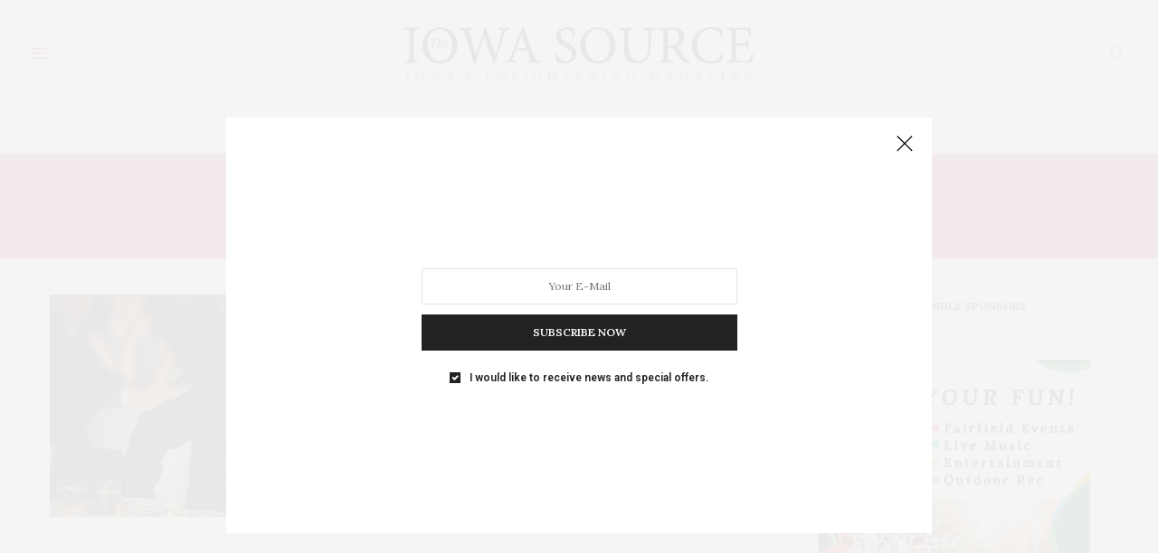

--- FILE ---
content_type: text/html; charset=UTF-8
request_url: https://www.iowasource.com/tag/public-enemies/
body_size: 79050
content:
<!doctype html>
<html dir="ltr" lang="en-US" prefix="og: https://ogp.me/ns#">
<head>
	<meta charset="UTF-8">
	<meta name="viewport" content="width=device-width, initial-scale=1, maximum-scale=1, viewport-fit=cover">
	<link rel="profile" href="http://gmpg.org/xfn/11">
	<meta http-equiv="x-dns-prefetch-control" content="on">
	<link rel="dns-prefetch" href="//fonts.googleapis.com" />
	<link rel="dns-prefetch" href="//fonts.gstatic.com" />
	<link rel="dns-prefetch" href="//0.gravatar.com/" />
	<link rel="dns-prefetch" href="//2.gravatar.com/" />
	<link rel="dns-prefetch" href="//1.gravatar.com/" /><title>Public Enemies - Iowa Source</title>

		<!-- All in One SEO 4.9.3 - aioseo.com -->
	<meta name="robots" content="max-image-preview:large" />
	<link rel="canonical" href="https://www.iowasource.com/tag/public-enemies/" />
	<meta name="generator" content="All in One SEO (AIOSEO) 4.9.3" />
		<script type="application/ld+json" class="aioseo-schema">
			{"@context":"https:\/\/schema.org","@graph":[{"@type":"BreadcrumbList","@id":"https:\/\/www.iowasource.com\/tag\/public-enemies\/#breadcrumblist","itemListElement":[{"@type":"ListItem","@id":"https:\/\/www.iowasource.com#listItem","position":1,"name":"Home","item":"https:\/\/www.iowasource.com","nextItem":{"@type":"ListItem","@id":"https:\/\/www.iowasource.com\/tag\/public-enemies\/#listItem","name":"Public Enemies"}},{"@type":"ListItem","@id":"https:\/\/www.iowasource.com\/tag\/public-enemies\/#listItem","position":2,"name":"Public Enemies","previousItem":{"@type":"ListItem","@id":"https:\/\/www.iowasource.com#listItem","name":"Home"}}]},{"@type":"CollectionPage","@id":"https:\/\/www.iowasource.com\/tag\/public-enemies\/#collectionpage","url":"https:\/\/www.iowasource.com\/tag\/public-enemies\/","name":"Public Enemies - Iowa Source","inLanguage":"en-US","isPartOf":{"@id":"https:\/\/www.iowasource.com\/#website"},"breadcrumb":{"@id":"https:\/\/www.iowasource.com\/tag\/public-enemies\/#breadcrumblist"}},{"@type":"Organization","@id":"https:\/\/www.iowasource.com\/#organization","name":"Iowa Source","description":"Iowa's Enlightening Magazine","url":"https:\/\/www.iowasource.com\/"},{"@type":"WebSite","@id":"https:\/\/www.iowasource.com\/#website","url":"https:\/\/www.iowasource.com\/","name":"Iowa Source","description":"Iowa's Enlightening Magazine","inLanguage":"en-US","publisher":{"@id":"https:\/\/www.iowasource.com\/#organization"}}]}
		</script>
		<!-- All in One SEO -->

<link rel='dns-prefetch' href='//cdn.plyr.io' />
<link rel='dns-prefetch' href='//fonts.googleapis.com' />
<link rel="alternate" type="application/rss+xml" title="Iowa Source &raquo; Feed" href="https://www.iowasource.com/feed/" />
<link rel="alternate" type="application/rss+xml" title="Iowa Source &raquo; Comments Feed" href="https://www.iowasource.com/comments/feed/" />
<link rel="alternate" type="text/calendar" title="Iowa Source &raquo; iCal Feed" href="https://www.iowasource.com/events/?ical=1" />
<link rel="preconnect" href="//fonts.gstatic.com/" crossorigin><link rel="alternate" type="application/rss+xml" title="Iowa Source &raquo; Public Enemies Tag Feed" href="https://www.iowasource.com/tag/public-enemies/feed/" />
		<!-- This site uses the Google Analytics by MonsterInsights plugin v9.11.1 - Using Analytics tracking - https://www.monsterinsights.com/ -->
							<script src="//www.googletagmanager.com/gtag/js?id=G-8RNVSCL84D"  data-cfasync="false" data-wpfc-render="false" type="text/javascript" async></script>
			<script data-cfasync="false" data-wpfc-render="false" type="text/javascript">
				var mi_version = '9.11.1';
				var mi_track_user = true;
				var mi_no_track_reason = '';
								var MonsterInsightsDefaultLocations = {"page_location":"https:\/\/www.iowasource.com\/tag\/public-enemies\/"};
								if ( typeof MonsterInsightsPrivacyGuardFilter === 'function' ) {
					var MonsterInsightsLocations = (typeof MonsterInsightsExcludeQuery === 'object') ? MonsterInsightsPrivacyGuardFilter( MonsterInsightsExcludeQuery ) : MonsterInsightsPrivacyGuardFilter( MonsterInsightsDefaultLocations );
				} else {
					var MonsterInsightsLocations = (typeof MonsterInsightsExcludeQuery === 'object') ? MonsterInsightsExcludeQuery : MonsterInsightsDefaultLocations;
				}

								var disableStrs = [
										'ga-disable-G-8RNVSCL84D',
									];

				/* Function to detect opted out users */
				function __gtagTrackerIsOptedOut() {
					for (var index = 0; index < disableStrs.length; index++) {
						if (document.cookie.indexOf(disableStrs[index] + '=true') > -1) {
							return true;
						}
					}

					return false;
				}

				/* Disable tracking if the opt-out cookie exists. */
				if (__gtagTrackerIsOptedOut()) {
					for (var index = 0; index < disableStrs.length; index++) {
						window[disableStrs[index]] = true;
					}
				}

				/* Opt-out function */
				function __gtagTrackerOptout() {
					for (var index = 0; index < disableStrs.length; index++) {
						document.cookie = disableStrs[index] + '=true; expires=Thu, 31 Dec 2099 23:59:59 UTC; path=/';
						window[disableStrs[index]] = true;
					}
				}

				if ('undefined' === typeof gaOptout) {
					function gaOptout() {
						__gtagTrackerOptout();
					}
				}
								window.dataLayer = window.dataLayer || [];

				window.MonsterInsightsDualTracker = {
					helpers: {},
					trackers: {},
				};
				if (mi_track_user) {
					function __gtagDataLayer() {
						dataLayer.push(arguments);
					}

					function __gtagTracker(type, name, parameters) {
						if (!parameters) {
							parameters = {};
						}

						if (parameters.send_to) {
							__gtagDataLayer.apply(null, arguments);
							return;
						}

						if (type === 'event') {
														parameters.send_to = monsterinsights_frontend.v4_id;
							var hookName = name;
							if (typeof parameters['event_category'] !== 'undefined') {
								hookName = parameters['event_category'] + ':' + name;
							}

							if (typeof MonsterInsightsDualTracker.trackers[hookName] !== 'undefined') {
								MonsterInsightsDualTracker.trackers[hookName](parameters);
							} else {
								__gtagDataLayer('event', name, parameters);
							}
							
						} else {
							__gtagDataLayer.apply(null, arguments);
						}
					}

					__gtagTracker('js', new Date());
					__gtagTracker('set', {
						'developer_id.dZGIzZG': true,
											});
					if ( MonsterInsightsLocations.page_location ) {
						__gtagTracker('set', MonsterInsightsLocations);
					}
										__gtagTracker('config', 'G-8RNVSCL84D', {"forceSSL":"true"} );
										window.gtag = __gtagTracker;										(function () {
						/* https://developers.google.com/analytics/devguides/collection/analyticsjs/ */
						/* ga and __gaTracker compatibility shim. */
						var noopfn = function () {
							return null;
						};
						var newtracker = function () {
							return new Tracker();
						};
						var Tracker = function () {
							return null;
						};
						var p = Tracker.prototype;
						p.get = noopfn;
						p.set = noopfn;
						p.send = function () {
							var args = Array.prototype.slice.call(arguments);
							args.unshift('send');
							__gaTracker.apply(null, args);
						};
						var __gaTracker = function () {
							var len = arguments.length;
							if (len === 0) {
								return;
							}
							var f = arguments[len - 1];
							if (typeof f !== 'object' || f === null || typeof f.hitCallback !== 'function') {
								if ('send' === arguments[0]) {
									var hitConverted, hitObject = false, action;
									if ('event' === arguments[1]) {
										if ('undefined' !== typeof arguments[3]) {
											hitObject = {
												'eventAction': arguments[3],
												'eventCategory': arguments[2],
												'eventLabel': arguments[4],
												'value': arguments[5] ? arguments[5] : 1,
											}
										}
									}
									if ('pageview' === arguments[1]) {
										if ('undefined' !== typeof arguments[2]) {
											hitObject = {
												'eventAction': 'page_view',
												'page_path': arguments[2],
											}
										}
									}
									if (typeof arguments[2] === 'object') {
										hitObject = arguments[2];
									}
									if (typeof arguments[5] === 'object') {
										Object.assign(hitObject, arguments[5]);
									}
									if ('undefined' !== typeof arguments[1].hitType) {
										hitObject = arguments[1];
										if ('pageview' === hitObject.hitType) {
											hitObject.eventAction = 'page_view';
										}
									}
									if (hitObject) {
										action = 'timing' === arguments[1].hitType ? 'timing_complete' : hitObject.eventAction;
										hitConverted = mapArgs(hitObject);
										__gtagTracker('event', action, hitConverted);
									}
								}
								return;
							}

							function mapArgs(args) {
								var arg, hit = {};
								var gaMap = {
									'eventCategory': 'event_category',
									'eventAction': 'event_action',
									'eventLabel': 'event_label',
									'eventValue': 'event_value',
									'nonInteraction': 'non_interaction',
									'timingCategory': 'event_category',
									'timingVar': 'name',
									'timingValue': 'value',
									'timingLabel': 'event_label',
									'page': 'page_path',
									'location': 'page_location',
									'title': 'page_title',
									'referrer' : 'page_referrer',
								};
								for (arg in args) {
																		if (!(!args.hasOwnProperty(arg) || !gaMap.hasOwnProperty(arg))) {
										hit[gaMap[arg]] = args[arg];
									} else {
										hit[arg] = args[arg];
									}
								}
								return hit;
							}

							try {
								f.hitCallback();
							} catch (ex) {
							}
						};
						__gaTracker.create = newtracker;
						__gaTracker.getByName = newtracker;
						__gaTracker.getAll = function () {
							return [];
						};
						__gaTracker.remove = noopfn;
						__gaTracker.loaded = true;
						window['__gaTracker'] = __gaTracker;
					})();
									} else {
										console.log("");
					(function () {
						function __gtagTracker() {
							return null;
						}

						window['__gtagTracker'] = __gtagTracker;
						window['gtag'] = __gtagTracker;
					})();
									}
			</script>
							<!-- / Google Analytics by MonsterInsights -->
		<style id='wp-img-auto-sizes-contain-inline-css' type='text/css'>
img:is([sizes=auto i],[sizes^="auto," i]){contain-intrinsic-size:3000px 1500px}
/*# sourceURL=wp-img-auto-sizes-contain-inline-css */
</style>
<style id='wp-emoji-styles-inline-css' type='text/css'>

	img.wp-smiley, img.emoji {
		display: inline !important;
		border: none !important;
		box-shadow: none !important;
		height: 1em !important;
		width: 1em !important;
		margin: 0 0.07em !important;
		vertical-align: -0.1em !important;
		background: none !important;
		padding: 0 !important;
	}
/*# sourceURL=wp-emoji-styles-inline-css */
</style>
<link rel='stylesheet' id='wp-block-library-css' href='https://www.iowasource.com/wp-includes/css/dist/block-library/style.min.css?ver=6.9' media='all' />
<style id='global-styles-inline-css' type='text/css'>
:root{--wp--preset--aspect-ratio--square: 1;--wp--preset--aspect-ratio--4-3: 4/3;--wp--preset--aspect-ratio--3-4: 3/4;--wp--preset--aspect-ratio--3-2: 3/2;--wp--preset--aspect-ratio--2-3: 2/3;--wp--preset--aspect-ratio--16-9: 16/9;--wp--preset--aspect-ratio--9-16: 9/16;--wp--preset--color--black: #000000;--wp--preset--color--cyan-bluish-gray: #abb8c3;--wp--preset--color--white: #ffffff;--wp--preset--color--pale-pink: #f78da7;--wp--preset--color--vivid-red: #cf2e2e;--wp--preset--color--luminous-vivid-orange: #ff6900;--wp--preset--color--luminous-vivid-amber: #fcb900;--wp--preset--color--light-green-cyan: #7bdcb5;--wp--preset--color--vivid-green-cyan: #00d084;--wp--preset--color--pale-cyan-blue: #8ed1fc;--wp--preset--color--vivid-cyan-blue: #0693e3;--wp--preset--color--vivid-purple: #9b51e0;--wp--preset--color--thb-accent: #dd3333;--wp--preset--gradient--vivid-cyan-blue-to-vivid-purple: linear-gradient(135deg,rgb(6,147,227) 0%,rgb(155,81,224) 100%);--wp--preset--gradient--light-green-cyan-to-vivid-green-cyan: linear-gradient(135deg,rgb(122,220,180) 0%,rgb(0,208,130) 100%);--wp--preset--gradient--luminous-vivid-amber-to-luminous-vivid-orange: linear-gradient(135deg,rgb(252,185,0) 0%,rgb(255,105,0) 100%);--wp--preset--gradient--luminous-vivid-orange-to-vivid-red: linear-gradient(135deg,rgb(255,105,0) 0%,rgb(207,46,46) 100%);--wp--preset--gradient--very-light-gray-to-cyan-bluish-gray: linear-gradient(135deg,rgb(238,238,238) 0%,rgb(169,184,195) 100%);--wp--preset--gradient--cool-to-warm-spectrum: linear-gradient(135deg,rgb(74,234,220) 0%,rgb(151,120,209) 20%,rgb(207,42,186) 40%,rgb(238,44,130) 60%,rgb(251,105,98) 80%,rgb(254,248,76) 100%);--wp--preset--gradient--blush-light-purple: linear-gradient(135deg,rgb(255,206,236) 0%,rgb(152,150,240) 100%);--wp--preset--gradient--blush-bordeaux: linear-gradient(135deg,rgb(254,205,165) 0%,rgb(254,45,45) 50%,rgb(107,0,62) 100%);--wp--preset--gradient--luminous-dusk: linear-gradient(135deg,rgb(255,203,112) 0%,rgb(199,81,192) 50%,rgb(65,88,208) 100%);--wp--preset--gradient--pale-ocean: linear-gradient(135deg,rgb(255,245,203) 0%,rgb(182,227,212) 50%,rgb(51,167,181) 100%);--wp--preset--gradient--electric-grass: linear-gradient(135deg,rgb(202,248,128) 0%,rgb(113,206,126) 100%);--wp--preset--gradient--midnight: linear-gradient(135deg,rgb(2,3,129) 0%,rgb(40,116,252) 100%);--wp--preset--font-size--small: 13px;--wp--preset--font-size--medium: 20px;--wp--preset--font-size--large: 36px;--wp--preset--font-size--x-large: 42px;--wp--preset--spacing--20: 0.44rem;--wp--preset--spacing--30: 0.67rem;--wp--preset--spacing--40: 1rem;--wp--preset--spacing--50: 1.5rem;--wp--preset--spacing--60: 2.25rem;--wp--preset--spacing--70: 3.38rem;--wp--preset--spacing--80: 5.06rem;--wp--preset--shadow--natural: 6px 6px 9px rgba(0, 0, 0, 0.2);--wp--preset--shadow--deep: 12px 12px 50px rgba(0, 0, 0, 0.4);--wp--preset--shadow--sharp: 6px 6px 0px rgba(0, 0, 0, 0.2);--wp--preset--shadow--outlined: 6px 6px 0px -3px rgb(255, 255, 255), 6px 6px rgb(0, 0, 0);--wp--preset--shadow--crisp: 6px 6px 0px rgb(0, 0, 0);}:where(.is-layout-flex){gap: 0.5em;}:where(.is-layout-grid){gap: 0.5em;}body .is-layout-flex{display: flex;}.is-layout-flex{flex-wrap: wrap;align-items: center;}.is-layout-flex > :is(*, div){margin: 0;}body .is-layout-grid{display: grid;}.is-layout-grid > :is(*, div){margin: 0;}:where(.wp-block-columns.is-layout-flex){gap: 2em;}:where(.wp-block-columns.is-layout-grid){gap: 2em;}:where(.wp-block-post-template.is-layout-flex){gap: 1.25em;}:where(.wp-block-post-template.is-layout-grid){gap: 1.25em;}.has-black-color{color: var(--wp--preset--color--black) !important;}.has-cyan-bluish-gray-color{color: var(--wp--preset--color--cyan-bluish-gray) !important;}.has-white-color{color: var(--wp--preset--color--white) !important;}.has-pale-pink-color{color: var(--wp--preset--color--pale-pink) !important;}.has-vivid-red-color{color: var(--wp--preset--color--vivid-red) !important;}.has-luminous-vivid-orange-color{color: var(--wp--preset--color--luminous-vivid-orange) !important;}.has-luminous-vivid-amber-color{color: var(--wp--preset--color--luminous-vivid-amber) !important;}.has-light-green-cyan-color{color: var(--wp--preset--color--light-green-cyan) !important;}.has-vivid-green-cyan-color{color: var(--wp--preset--color--vivid-green-cyan) !important;}.has-pale-cyan-blue-color{color: var(--wp--preset--color--pale-cyan-blue) !important;}.has-vivid-cyan-blue-color{color: var(--wp--preset--color--vivid-cyan-blue) !important;}.has-vivid-purple-color{color: var(--wp--preset--color--vivid-purple) !important;}.has-black-background-color{background-color: var(--wp--preset--color--black) !important;}.has-cyan-bluish-gray-background-color{background-color: var(--wp--preset--color--cyan-bluish-gray) !important;}.has-white-background-color{background-color: var(--wp--preset--color--white) !important;}.has-pale-pink-background-color{background-color: var(--wp--preset--color--pale-pink) !important;}.has-vivid-red-background-color{background-color: var(--wp--preset--color--vivid-red) !important;}.has-luminous-vivid-orange-background-color{background-color: var(--wp--preset--color--luminous-vivid-orange) !important;}.has-luminous-vivid-amber-background-color{background-color: var(--wp--preset--color--luminous-vivid-amber) !important;}.has-light-green-cyan-background-color{background-color: var(--wp--preset--color--light-green-cyan) !important;}.has-vivid-green-cyan-background-color{background-color: var(--wp--preset--color--vivid-green-cyan) !important;}.has-pale-cyan-blue-background-color{background-color: var(--wp--preset--color--pale-cyan-blue) !important;}.has-vivid-cyan-blue-background-color{background-color: var(--wp--preset--color--vivid-cyan-blue) !important;}.has-vivid-purple-background-color{background-color: var(--wp--preset--color--vivid-purple) !important;}.has-black-border-color{border-color: var(--wp--preset--color--black) !important;}.has-cyan-bluish-gray-border-color{border-color: var(--wp--preset--color--cyan-bluish-gray) !important;}.has-white-border-color{border-color: var(--wp--preset--color--white) !important;}.has-pale-pink-border-color{border-color: var(--wp--preset--color--pale-pink) !important;}.has-vivid-red-border-color{border-color: var(--wp--preset--color--vivid-red) !important;}.has-luminous-vivid-orange-border-color{border-color: var(--wp--preset--color--luminous-vivid-orange) !important;}.has-luminous-vivid-amber-border-color{border-color: var(--wp--preset--color--luminous-vivid-amber) !important;}.has-light-green-cyan-border-color{border-color: var(--wp--preset--color--light-green-cyan) !important;}.has-vivid-green-cyan-border-color{border-color: var(--wp--preset--color--vivid-green-cyan) !important;}.has-pale-cyan-blue-border-color{border-color: var(--wp--preset--color--pale-cyan-blue) !important;}.has-vivid-cyan-blue-border-color{border-color: var(--wp--preset--color--vivid-cyan-blue) !important;}.has-vivid-purple-border-color{border-color: var(--wp--preset--color--vivid-purple) !important;}.has-vivid-cyan-blue-to-vivid-purple-gradient-background{background: var(--wp--preset--gradient--vivid-cyan-blue-to-vivid-purple) !important;}.has-light-green-cyan-to-vivid-green-cyan-gradient-background{background: var(--wp--preset--gradient--light-green-cyan-to-vivid-green-cyan) !important;}.has-luminous-vivid-amber-to-luminous-vivid-orange-gradient-background{background: var(--wp--preset--gradient--luminous-vivid-amber-to-luminous-vivid-orange) !important;}.has-luminous-vivid-orange-to-vivid-red-gradient-background{background: var(--wp--preset--gradient--luminous-vivid-orange-to-vivid-red) !important;}.has-very-light-gray-to-cyan-bluish-gray-gradient-background{background: var(--wp--preset--gradient--very-light-gray-to-cyan-bluish-gray) !important;}.has-cool-to-warm-spectrum-gradient-background{background: var(--wp--preset--gradient--cool-to-warm-spectrum) !important;}.has-blush-light-purple-gradient-background{background: var(--wp--preset--gradient--blush-light-purple) !important;}.has-blush-bordeaux-gradient-background{background: var(--wp--preset--gradient--blush-bordeaux) !important;}.has-luminous-dusk-gradient-background{background: var(--wp--preset--gradient--luminous-dusk) !important;}.has-pale-ocean-gradient-background{background: var(--wp--preset--gradient--pale-ocean) !important;}.has-electric-grass-gradient-background{background: var(--wp--preset--gradient--electric-grass) !important;}.has-midnight-gradient-background{background: var(--wp--preset--gradient--midnight) !important;}.has-small-font-size{font-size: var(--wp--preset--font-size--small) !important;}.has-medium-font-size{font-size: var(--wp--preset--font-size--medium) !important;}.has-large-font-size{font-size: var(--wp--preset--font-size--large) !important;}.has-x-large-font-size{font-size: var(--wp--preset--font-size--x-large) !important;}
/*# sourceURL=global-styles-inline-css */
</style>

<style id='classic-theme-styles-inline-css' type='text/css'>
/*! This file is auto-generated */
.wp-block-button__link{color:#fff;background-color:#32373c;border-radius:9999px;box-shadow:none;text-decoration:none;padding:calc(.667em + 2px) calc(1.333em + 2px);font-size:1.125em}.wp-block-file__button{background:#32373c;color:#fff;text-decoration:none}
/*# sourceURL=/wp-includes/css/classic-themes.min.css */
</style>
<link rel='stylesheet' id='thb-fa-css' href='https://www.iowasource.com/wp-content/themes/thevoux-wp/assets/css/font-awesome.min.css?ver=4.7.0' media='all' />
<link rel='stylesheet' id='thb-app-css' href='https://www.iowasource.com/wp-content/themes/thevoux-wp/assets/css/app.css?ver=6.9.10' media='all' />
<style id='thb-app-inline-css' type='text/css'>
body {font-family:Lora;}@media only screen and (max-width:40.063em) {.header .logo .logoimg {max-height:60px;}.header .logo .logoimg[src$=".svg"] {max-height:100%;height:60px;}}@media only screen and (min-width:40.063em) {.header .logo .logoimg {max-height:80px;}.header .logo .logoimg[src$=".svg"] {max-height:100%;height:80px;}}.header.fixed .logo .logoimg {max-height:40px;}.header.fixed .logo .logoimg[src$=".svg"] {max-height:100%;height:40px;}h1, h2, h3, h4, h5, h6, .mont, .wpcf7-response-output, label, .select-wrapper select, .wp-caption .wp-caption-text, .smalltitle, .toggle .title, q, blockquote p, cite, table tr th, table tr td, #footer.style3 .menu, #footer.style2 .menu, #footer.style4 .menu, .product-title, .social_bar, .widget.widget_socialcounter ul.style2 li {font-family:Roboto, 'BlinkMacSystemFont', -apple-system, 'Roboto', 'Lucida Sans';}input[type="submit"],.button,.btn,.thb-text-button {}em {}h1,.h1 {font-weight:900;font-size:50px;line-height:1.1em !important;}h2 {font-weight:900;}h3 {font-family:Roboto, 'BlinkMacSystemFont', -apple-system, 'Roboto', 'Lucida Sans';font-weight:900;line-height:1.2em !important;}h4 {font-weight:900;}h5 {}h6 {}a,.header .nav_holder.dark .full-menu-container .full-menu > li > a:hover,.full-menu-container.light-menu-color .full-menu > li > a:hover,.full-menu-container .full-menu > li.active > a, .full-menu-container .full-menu > li.sfHover > a,.full-menu-container .full-menu > li > a:hover,.full-menu-container .full-menu > li.menu-item-has-children.menu-item-mega-parent .thb_mega_menu_holder .thb_mega_menu li.active a,.full-menu-container .full-menu > li.menu-item-has-children.menu-item-mega-parent .thb_mega_menu_holder .thb_mega_menu li.active a .fa,.post.featured-style4 .featured-title,.post-detail .article-tags a,.post .post-content .post-review .average,.post .post-content .post-review .thb-counter,#archive-title h1 span,.widget > strong.style1,.widget.widget_recent_entries ul li .url, .widget.widget_recent_comments ul li .url,.thb-mobile-menu li a.active,.thb-mobile-menu-secondary li a:hover,q, blockquote p,cite,.notification-box a:not(.button),.video_playlist .video_play.vertical.video-active,.video_playlist .video_play.vertical.video-active h6,.not-found p,.thb_tabs .tabs h6 a:hover,.thb_tabs .tabs dd.active h6 a,.cart_totals table tr.order-total td,.shop_table tbody tr td.order-status.approved,.shop_table tbody tr td.product-quantity .wishlist-in-stock,.shop_table tbody tr td.product-stock-status .wishlist-in-stock ,.payment_methods li .about_paypal,.place-order .terms label a,.woocommerce-MyAccount-navigation ul li:hover a, .woocommerce-MyAccount-navigation ul li.is-active a,.product .product-information .price > .amount,.product .product-information .price ins .amount,.product .product-information .wc-forward:hover,.product .product-information .product_meta > span a,.product .product-information .product_meta > span .sku,.woocommerce-tabs .wc-tabs li a:hover,.woocommerce-tabs .wc-tabs li.active a,.thb-selectionSharer a.email:hover,.widget ul.menu .current-menu-item>a,.btn.transparent-accent, .btn:focus.transparent-accent, .button.transparent-accent, input[type=submit].transparent-accent,.has-thb-accent-color,.wp-block-button .wp-block-button__link.has-thb-accent-color {color:#dd3333;}.plyr__control--overlaid,.plyr--video .plyr__control.plyr__tab-focus, .plyr--video .plyr__control:hover, .plyr--video .plyr__control[aria-expanded=true] {background:#dd3333;}.plyr--full-ui input[type=range] {color:#dd3333;}.header-submenu-style2 .full-menu-container .full-menu > li.menu-item-has-children.menu-item-mega-parent .thb_mega_menu_holder,.custom_check + .custom_label:hover:before,.thb-pricing-table .thb-pricing-column.highlight-true .pricing-container,.woocommerce-MyAccount-navigation ul li:hover a, .woocommerce-MyAccount-navigation ul li.is-active a,.thb_3dimg:hover .image_link,.btn.transparent-accent, .btn:focus.transparent-accent, .button.transparent-accent, input[type=submit].transparent-accent,.posts.style13-posts .pagination ul .page-numbers:not(.dots):hover, .posts.style13-posts .pagination ul .page-numbers.current, .posts.style13-posts .pagination .nav-links .page-numbers:not(.dots):hover, .posts.style13-posts .pagination .nav-links .page-numbers.current {border-color:#dd3333;}.header .social-holder .social_header:hover .social_icon,.thb_3dimg .title svg,.thb_3dimg .arrow svg {fill:#dd3333;}.header .social-holder .quick_cart .float_count,.header.fixed .progress,.post .post-gallery.has-gallery:after,.post.featured-style4:hover .featured-title,.post-detail .post-detail-gallery .gallery-link:hover,.thb-progress span,#archive-title,.widget .count-image .count,.slick-nav:hover,.btn:not(.white):hover,.btn:not(.white):focus:hover,.button:not(.white):hover,input[type=submit]:not(.white):hover,.btn.accent,.btn:focus.accent,.button.accent,input[type=submit].accent,.custom_check + .custom_label:after,[class^="tag-link"]:hover, .tag-cloud-link:hover.category_container.style3:before,.highlight.accent,.video_playlist .video_play.video-active,.thb_tabs .tabs h6 a:after,.btn.transparent-accent:hover, .btn:focus.transparent-accent:hover, .button.transparent-accent:hover, input[type=submit].transparent-accent:hover,.thb-hotspot-container .thb-hotspot.pin-accent,.posts.style13-posts .pagination ul .page-numbers:not(.dots):hover, .posts.style13-posts .pagination ul .page-numbers.current, .posts.style13-posts .pagination .nav-links .page-numbers:not(.dots):hover, .posts.style13-posts .pagination .nav-links .page-numbers.current,.has-thb-accent-background-color,.wp-block-button .wp-block-button__link.has-thb-accent-background-color {background-color:#dd3333;}.btn.accent:hover,.btn:focus.accent:hover,.button.accent:hover,input[type=submit].accent:hover {background-color:#c72e2e;}.header-submenu-style2 .full-menu-container .full-menu > li.menu-item-has-children .sub-menu:not(.thb_mega_menu),.woocommerce-MyAccount-navigation ul li:hover + li a, .woocommerce-MyAccount-navigation ul li.is-active + li a {border-top-color:#dd3333;}.woocommerce-tabs .wc-tabs li a:after {border-bottom-color:#dd3333;}.header-submenu-style2 .full-menu-container .full-menu>li.menu-item-has-children .sub-menu:not(.thb_mega_menu),.header-submenu-style2 .full-menu-container .full-menu>li.menu-item-has-children.menu-item-mega-parent .thb_mega_menu_holder {border-top-color:#dd3333;}.header-submenu-style3 .full-menu-container .full-menu>li.menu-item-has-children.menu-item-mega-parent .thb_mega_menu_holder .thb_mega_menu li.active a,.header-submenu-style3 .full-menu-container .full-menu > li.menu-item-has-children .sub-menu:not(.thb_mega_menu) li a:hover {background:rgba(221,51,51, 0.2);}.post.carousel-style12:hover {background:rgba(221,51,51, 0.1);}blockquote:before,blockquote:after {background:rgba(221,51,51, 0.2);}@media only screen and (max-width:40.063em) {.post.featured-style4 .featured-title,.post.category-widget-slider .featured-title {background:#dd3333;}}.full-menu-container .full-menu > li > a { color:#dd3333 !important; }.full-menu-container .full-menu > li > a:hover { color:#ba2b07 !important; }.full-menu-container.light-menu-color .full-menu > li > a { color:#dd3333 !important; }.full-menu-container.light-menu-color .full-menu > li > a:hover { color:#ba2b07 !important; }.mobile-toggle span,.light-title .mobile-toggle span {background:#dd3333;}.quick_search .search_icon,.header .social-holder .social_toggle svg,.header .social-holder .quick_cart svg {fill:#aaaaaa;}.widget > strong {color:#000000 !important;}.header.fixed .header_top .progress {background:#ba2b07;}.full-menu-container,.header.style3 .nav_holder,.header.style4 .nav_holder,.header.style5 .nav_holder,.header.style6 .nav_holder,.header.style7 .header_top {background-color:#f9f9f9 !important;}.full-menu-container .full-menu > li.menu-item-has-children.menu-item-mega-parent .thb_mega_menu_holder,.full-menu-container .full-menu > li.menu-item-has-children > .sub-menu {background-color:#f9f9f9 !important;}.social_bar {background-color:#dddddd !important;}#footer {background-color:#eaeaea !important;}#subfooter {background-color:#f4f4f4 !important;}.widget.style1 > strong span {background:#dddddd;}.full-menu-container .full-menu > li > a,#footer.style2 .menu,#footer.style3 .menu,#footer.style4 .menu,#footer.style5 .menu {font-family:Palatino, 'BlinkMacSystemFont', -apple-system, 'Roboto', 'Lucida Sans';font-weight:bolder;font-size:14px;}.subheader-menu>li>a {}.full-menu-container .full-menu > li > a,#footer.style2 .menu,#footer.style3 .menu,#footer.style4 .menu,#footer.style5 .menu {font-family:Palatino, 'BlinkMacSystemFont', -apple-system, 'Roboto', 'Lucida Sans';font-weight:bolder;font-size:14px;}.thb-mobile-menu>li>a,.thb-mobile-menu-secondary li a {}.thb-mobile-menu .sub-menu li a {}.post .post-title h1 {font-style:normal;font-weight:900;}.post-links,.thb-post-top,.post-meta,.post-author,.post-title-bullets li button span {}.post-detail .post-content:before {}.social_bar ul li a {}#footer.style2 .menu,#footer.style3 .menu,#footer.style4 .menu,#footer.style5 .menu {}.post-detail-style2-row .post-detail .post-title-container,.sidebar .sidebar_inner {background-color:#ffffff}.post-title h3, .post-title h1 {font-weight:900!important;}.newsletter-container-mc p {padding:10px 0;}.newsletter-container-mc input {width:90%;}.newsletter-container-mc input[type=submit] {width:70%;}.adrotate_widgets .g-col {margin:0px 0 0px 0 !important;}.adrotate_widgets .g-col:last-child {margin:30px 0 0px 0 !important;}.g-single {margin:0px 0 30px 0 !important;}.g-dyn {margin:0px 0 30px 0 !important;}.g-col {margin:0px 0 30px 0 !important;}.g {}#footer .widget.style3>strong span {padding:0;font-size:16px;background:transparent;}
/*# sourceURL=thb-app-inline-css */
</style>
<link rel='stylesheet' id='thb-style-css' href='https://www.iowasource.com/wp-content/themes/thevoux-wp/style.css?ver=6.9.10' media='all' />
<link rel='stylesheet' id='thb-google-fonts-css' href='https://fonts.googleapis.com/css?family=Lora%3A400%2C500%2C600%2C700%2C400i%2C500i%2C600i%2C700i%7CRoboto%3A100%2C200%2C300%2C400%2C500%2C600%2C700%2C800%2C900%2C100i%2C200i%2C300i%2C400i%2C500i%2C600i%2C700i%2C800i%2C900i&#038;subset=latin&#038;display=swap&#038;ver=6.9.10' media='all' />
<script type="text/javascript" src="https://www.iowasource.com/wp-content/plugins/google-analytics-for-wordpress/assets/js/frontend-gtag.js?ver=9.11.1" id="monsterinsights-frontend-script-js" async="async" data-wp-strategy="async"></script>
<script data-cfasync="false" data-wpfc-render="false" type="text/javascript" id='monsterinsights-frontend-script-js-extra'>/* <![CDATA[ */
var monsterinsights_frontend = {"js_events_tracking":"true","download_extensions":"doc,pdf,ppt,zip,xls,docx,pptx,xlsx","inbound_paths":"[]","home_url":"https:\/\/www.iowasource.com","hash_tracking":"false","v4_id":"G-8RNVSCL84D"};/* ]]> */
</script>
<script type="text/javascript" src="https://www.iowasource.com/wp-includes/js/jquery/jquery.min.js?ver=3.7.1" id="jquery-core-js"></script>
<script type="text/javascript" src="https://www.iowasource.com/wp-includes/js/jquery/jquery-migrate.min.js?ver=3.4.1" id="jquery-migrate-js"></script>
<script></script><link rel="https://api.w.org/" href="https://www.iowasource.com/wp-json/" /><link rel="alternate" title="JSON" type="application/json" href="https://www.iowasource.com/wp-json/wp/v2/tags/1194" /><link rel="EditURI" type="application/rsd+xml" title="RSD" href="https://www.iowasource.com/xmlrpc.php?rsd" />
<meta name="generator" content="WordPress 6.9" />

<!-- This site is using AdRotate v5.17.2 to display their advertisements - https://ajdg.solutions/ -->
<!-- AdRotate CSS -->
<style type="text/css" media="screen">
	.g { margin:0px; padding:0px; overflow:hidden; line-height:1; zoom:1; }
	.g img { height:auto; }
	.g-col { position:relative; float:left; }
	.g-col:first-child { margin-left: 0; }
	.g-col:last-child { margin-right: 0; }
	.g-1 { min-width:0px; max-width:1456px; }
	.b-1 { margin:0px 0px 0px 0px; }
	.g-3 { min-width:0px; max-width:1456px; }
	.b-3 { margin:25px 0px 0px 0px; }
	.g-4 { min-width:0px; max-width:300px; }
	.b-4 { margin:0px 0px 0px 0px; }
	.g-5 { min-width:0px; max-width:600px; }
	.b-5 { margin:0px 0px 0px 0px; }
	@media only screen and (max-width: 480px) {
		.g-col, .g-dyn, .g-single { width:100%; margin-left:0; margin-right:0; }
	}
</style>
<!-- /AdRotate CSS -->

<meta name="tec-api-version" content="v1"><meta name="tec-api-origin" content="https://www.iowasource.com"><link rel="alternate" href="https://www.iowasource.com/wp-json/tribe/events/v1/events/?tags=public-enemies" /><meta name="generator" content="Powered by WPBakery Page Builder - drag and drop page builder for WordPress."/>
<link rel="icon" href="https://www.iowasource.com/wp-content/uploads/2017/08/cropped-iowasource-favicon-32x32.gif" sizes="32x32" />
<link rel="icon" href="https://www.iowasource.com/wp-content/uploads/2017/08/cropped-iowasource-favicon-192x192.gif" sizes="192x192" />
<link rel="apple-touch-icon" href="https://www.iowasource.com/wp-content/uploads/2017/08/cropped-iowasource-favicon-180x180.gif" />
<meta name="msapplication-TileImage" content="https://www.iowasource.com/wp-content/uploads/2017/08/cropped-iowasource-favicon-270x270.gif" />
		<style type="text/css" id="wp-custom-css">
			.rpwe-thumb {
    width: 100% !important;
}

.rpwe-thumb:hover {
    opacity: 0.8;
}

body .rpwe-block h3 {
    font-size: 18px !important;
    text-align: center;
    line-height: 2.4 !important;
}

body .rpwe-block h3 a {
	color: #222;
}

body .rpwe-block h3 a:hover {
	color: #222!important;
	text-decoration: underline;
}


.rpwe-summary {
    font-size: 14px;
    text-align: center;
}		</style>
		<noscript><style> .wpb_animate_when_almost_visible { opacity: 1; }</style></noscript><link rel='stylesheet' id='rpwe-style-css' href='https://www.iowasource.com/wp-content/plugins/recent-posts-widget-extended/assets/css/rpwe-frontend.css?ver=2.0.2' media='all' />
</head>
<body class="archive tag tag-public-enemies tag-1194 wp-theme-thevoux-wp tribe-no-js article-dropcap-off thb-borders-off thb-rounded-forms-off social_black-off header_submenu_color-light mobile_menu_animation- header-submenu-style1 thb-pinit-on thb-single-product-ajax-on wpb-js-composer js-comp-ver-8.7.2 vc_responsive">
			<div id="wrapper" class="thb-page-transition-on">
		<!-- Start Content Container -->
		<div id="content-container">
			<!-- Start Content Click Capture -->
			<div class="click-capture"></div>
			<!-- End Content Click Capture -->
									
<!-- Start Header -->
<header class="header fixed ">
	<div class="header_top cf">
		<div class="row full-width-row align-middle">
			<div class="small-3 medium-2 columns toggle-holder">
					<a href="#" class="mobile-toggle  small"><div><span></span><span></span><span></span></div></a>
				</div>
			<div class="small-6 medium-8 columns logo text-center active">
								<a href="https://www.iowasource.com/" class="logolink" title="Iowa Source">
					<img src="https://iowasource.com/wp-content/uploads/2017/08/TheIowaSourceBWLogo@2x.gif" class="logoimg" alt="Iowa Source"/>
				</a>
								</div>
			<div class="small-3 medium-2 columns text-right">
				<div class="social-holder style2">
					
	<aside class="social_header">
																											</aside>
							<aside class="quick_search">
		<svg xmlns="http://www.w3.org/2000/svg" version="1.1" class="search_icon" x="0" y="0" width="16.2" height="16.2" viewBox="0 0 16.2 16.2" enable-background="new 0 0 16.209 16.204" xml:space="preserve"><path d="M15.9 14.7l-4.3-4.3c0.9-1.1 1.4-2.5 1.4-4 0-3.5-2.9-6.4-6.4-6.4S0.1 3 0.1 6.5c0 3.5 2.9 6.4 6.4 6.4 1.4 0 2.8-0.5 3.9-1.3l4.4 4.3c0.2 0.2 0.4 0.2 0.6 0.2 0.2 0 0.4-0.1 0.6-0.2C16.2 15.6 16.2 15.1 15.9 14.7zM1.7 6.5c0-2.6 2.2-4.8 4.8-4.8s4.8 2.1 4.8 4.8c0 2.6-2.2 4.8-4.8 4.8S1.7 9.1 1.7 6.5z"/></svg>		<form role="search" method="get" class="searchform" action="https://www.iowasource.com/">
	<label for="search-form-1" class="screen-reader-text">Search for:</label>
	<input type="text" id="search-form-1" class="search-field" value="" name="s" />
</form>
	</aside>
										</div>
			</div>
		</div>
				<span class="progress"></span>
			</div>
			<div class="nav_holder show-for-large">
			<nav class="full-menu-container text-center">
									<ul id="menu-main-header-menu" class="full-menu nav submenu-style-style1"><li id="menu-item-4327" class="menu-item menu-item-type-taxonomy menu-item-object-category menu-item-4327"><a href="https://www.iowasource.com/category/features/">Features</a></li>
<li id="menu-item-4325" class="menu-item menu-item-type-taxonomy menu-item-object-category menu-item-4325"><a href="https://www.iowasource.com/category/events/">Events</a></li>
<li id="menu-item-4326" class="menu-item menu-item-type-taxonomy menu-item-object-category menu-item-4326"><a href="https://www.iowasource.com/category/food/">Food</a></li>
<li id="menu-item-7694" class="menu-item menu-item-type-post_type menu-item-object-page menu-item-7694"><a href="https://www.iowasource.com/about/">About Us</a></li>
<li id="menu-item-7693" class="menu-item menu-item-type-custom menu-item-object-custom menu-item-7693"><a target="_blank" href="http://eepurl.com/c1wGA5">Subscribe</a></li>
<li id="menu-item-7807" class="menu-item menu-item-type-taxonomy menu-item-object-category menu-item-7807"><a href="https://www.iowasource.com/category/event-calendars/">Calendar</a></li>
</ul>							</nav>
		</div>
	</header>
<!-- End Header -->
			<!-- Start Header -->
<div class="header_holder  ">
<header class="header style1 ">

	<div class="header_top cf">
				<div class="row full-width-row align-middle">
			<div class="small-3 large-4 columns toggle-holder">
					<a href="#" class="mobile-toggle  small"><div><span></span><span></span><span></span></div></a>
								</div>
			<div class="small-6 large-4 columns logo text-center">
				<a href="https://www.iowasource.com/" class="logolink" title="Iowa Source">
					<img src="https://iowasource.com/wp-content/uploads/2017/08/TheIowaSourceBWLogo@2x.png" class="logoimg" alt="Iowa Source"/>
				</a>
			</div>
			<div class="small-3 large-4 columns social-holder style2">
				
	<aside class="social_header">
																											</aside>
		<aside class="quick_search">
		<svg xmlns="http://www.w3.org/2000/svg" version="1.1" class="search_icon" x="0" y="0" width="16.2" height="16.2" viewBox="0 0 16.2 16.2" enable-background="new 0 0 16.209 16.204" xml:space="preserve"><path d="M15.9 14.7l-4.3-4.3c0.9-1.1 1.4-2.5 1.4-4 0-3.5-2.9-6.4-6.4-6.4S0.1 3 0.1 6.5c0 3.5 2.9 6.4 6.4 6.4 1.4 0 2.8-0.5 3.9-1.3l4.4 4.3c0.2 0.2 0.4 0.2 0.6 0.2 0.2 0 0.4-0.1 0.6-0.2C16.2 15.6 16.2 15.1 15.9 14.7zM1.7 6.5c0-2.6 2.2-4.8 4.8-4.8s4.8 2.1 4.8 4.8c0 2.6-2.2 4.8-4.8 4.8S1.7 9.1 1.7 6.5z"/></svg>		<form role="search" method="get" class="searchform" action="https://www.iowasource.com/">
	<label for="search-form-2" class="screen-reader-text">Search for:</label>
	<input type="text" id="search-form-2" class="search-field" value="" name="s" />
</form>
	</aside>
				</div>
		</div>
	</div>
			<div class="nav_holder light">
			<nav class="full-menu-container">
				<ul id="menu-main-header-menu-1" class="full-menu nav submenu-style-style1"><li class="menu-item menu-item-type-taxonomy menu-item-object-category menu-item-4327"><a href="https://www.iowasource.com/category/features/">Features</a></li>
<li class="menu-item menu-item-type-taxonomy menu-item-object-category menu-item-4325"><a href="https://www.iowasource.com/category/events/">Events</a></li>
<li class="menu-item menu-item-type-taxonomy menu-item-object-category menu-item-4326"><a href="https://www.iowasource.com/category/food/">Food</a></li>
<li class="menu-item menu-item-type-post_type menu-item-object-page menu-item-7694"><a href="https://www.iowasource.com/about/">About Us</a></li>
<li class="menu-item menu-item-type-custom menu-item-object-custom menu-item-7693"><a target="_blank" href="http://eepurl.com/c1wGA5">Subscribe</a></li>
<li class="menu-item menu-item-type-taxonomy menu-item-object-category menu-item-7807"><a href="https://www.iowasource.com/category/event-calendars/">Calendar</a></li>
</ul>				</nav>
		</div>
	</header>
</div>
<!-- End Header -->
			<div role="main" class="cf">
<!-- Start Archive title -->
<div id="archive-title">
	<div class="row">
		<div class="small-12 medium-10 large-8 medium-centered columns">
			<h1>
				Tag: <span>Public Enemies</span>			</h1>
					</div>
	</div>
</div>
<!-- End Archive title -->
<div class="row archive-page-container">
	<div class="small-12 medium-8 columns">
								<article itemscope itemtype="http://schema.org/Article" class="post style1  post-1202 post type-post status-publish format-standard has-post-thumbnail hentry category-movies-movie-reviews-filmmakers tag-johnny-depp-michael-mann tag-public-enemies">
	<div class="row align-middle">
		<div class="small-12 medium-5 large-6 columns">
						<figure class="post-gallery">
								<a href="https://www.iowasource.com/2009/08/04/movies2009_08_depp/" title="Public Enemies | Charismatic Johnny Depp Stars at John Dillinger"><img width="440" height="293" src="https://www.iowasource.com/wp-content/uploads/2009/08/2009_08_depp.jpg" class="attachment-thevoux-style1-2x size-thevoux-style1-2x thb-lazyload lazyload wp-post-image" alt="johnny depp, public enemies" decoding="async" fetchpriority="high" sizes="(max-width: 440px) 100vw, 440px" data-src="https://www.iowasource.com/wp-content/uploads/2009/08/2009_08_depp.jpg" data-sizes="auto" data-srcset="https://www.iowasource.com/wp-content/uploads/2009/08/2009_08_depp.jpg 440w, https://www.iowasource.com/wp-content/uploads/2009/08/2009_08_depp-300x200.jpg 300w" /></a>
			</figure>
					</div>
		<div class="small-12 medium-7 large-6 columns">
			<div class="thb-post-style1-content">
					<div class="thb-post-top">
				<aside class="post-meta style1">
			<a href="https://www.iowasource.com/category/features/arts-entertainment/movies-movie-reviews-filmmakers/" class="cat-movies-movie-reviews-filmmakers" aria-label="Movies, Movie Reviews, Filmmakers">Movies, Movie Reviews, Filmmakers</a>		</aside>
							<aside class="post-date">
				August 4, 2009			</aside>
			</div>
					<div class="post-title"><h3 itemprop="headline"><a href="https://www.iowasource.com/2009/08/04/movies2009_08_depp/" title="Public Enemies | Charismatic Johnny Depp Stars at John Dillinger">Public Enemies | Charismatic Johnny Depp Stars at John Dillinger</a></h3></div>								<div class="post-content small">
					<p>Johnny Depp plays cool-as-a-cucumber John Dillinger in Public Enemies . ( &copy; 2009 Universal Pictures)&hellip;</p>
					<footer class="post-links">
	<a href="https://www.iowasource.com/2009/08/04/movies2009_08_depp/#respond" title="Public Enemies | Charismatic Johnny Depp Stars at John Dillinger" class="post-link comment-link"><svg version="1.1" xmlns="http://www.w3.org/2000/svg" xmlns:xlink="http://www.w3.org/1999/xlink" x="0px" y="0px" width="13px" height="13.091px" viewBox="0 0 13 13.091" enable-background="new 0 0 13 13.091" xml:space="preserve">
<path d="M13,0.919v9.188c0,0.504-0.413,0.918-0.92,0.918H6.408l-2.136,1.838C3.999,13.094,3.62,13.166,3.284,13
	c-0.321-0.137-0.528-0.461-0.528-0.826v-1.148H0.919C0.413,11.025,0,10.611,0,10.107V0.919C0,0.414,0.413,0,0.919,0H12.08
	C12.587,0,13,0.414,13,0.919z M12.08,0.919H0.919v9.188h2.756v2.066l2.389-2.066h6.017V0.919z"/>
</svg></a> 
	<aside class="share-article-loop share-link post-link">
					</aside>
		<span>0 Shares</span>
	</footer>
				</div>
			</div>
		</div>
	</div>
		<aside class="post-bottom-meta hide">
		<meta itemprop="mainEntityOfPage" content="https://www.iowasource.com/2009/08/04/movies2009_08_depp/">
		<span class="vcard author" itemprop="author" content="Neil Fauerso">
			<span class="fn">Neil Fauerso</span>
		</span>
		<time class="time publised entry-date" datetime="2009-08-04T13:29:36+00:00" itemprop="datePublished" content="2009-08-04T13:29:36+00:00">August 4, 2009</time>
		<meta itemprop="dateModified" class="updated" content="2017-09-15T19:05:38+00:00">
		<span itemprop="publisher" itemscope itemtype="https://schema.org/Organization">
			<meta itemprop="name" content="Iowa Source">
			<span itemprop="logo" itemscope itemtype="https://schema.org/ImageObject">
				<meta itemprop="url" content="https://www.iowasource.com/wp-content/themes/thevoux-wp/assets/img/logo.png">
			</span>
		</span>
					<span itemprop="image" itemscope itemtype="http://schema.org/ImageObject">
				<meta itemprop="url" content="https://www.iowasource.com/wp-content/uploads/2009/08/2009_08_depp.jpg">
				<meta itemprop="width" content="440" />
				<meta itemprop="height" content="293" />
			</span>
			</aside>
	</article>
								</div>
	<aside class="sidebar small-12 medium-4 columns" role="complementary">
	<div class="sidebar_inner fixed-me">
		<div id="adrotate_widgets-6" class="widget style3 adrotate_widgets"><strong><span>our friendly sponsors</span></strong><div class="g g-4"><div class="g-col b-4 a-106"><a class="gofollow" data-track="MTA2LDQsNjA=" rel="nofollow" target="_blank" href="https://www.fairfield365.com/"><img style="text-align: center;" src="https://www.iowasource.com/wp-content/uploads/2017/08/Fairfield365.jpg" /></a></div></div></div><div id="rpwe_widget-2" class="widget style3 rpwe_widget recent-posts-extended"><strong><span>Premium Sponsored Posts</span></strong><div  class="rpwe-block"><ul class="rpwe-ul"><li class="rpwe-li rpwe-clearfix"><a class="rpwe-img" href="https://www.iowasource.com/2018/01/05/events-calendar/" target="_self"><img class="rpwe-alignleft rpwe-thumb" src="https://www.iowasource.com/wp-content/uploads/2018/01/kinky-boots-dance-270x213.gif" alt="Events Calendar 2025" height="213" width="270" loading="lazy" decoding="async"></a><h3 class="rpwe-title"><a href="https://www.iowasource.com/2018/01/05/events-calendar/" target="_self">Events Calendar 2025</a></h3><div class="rpwe-summary">Monday, January 19 • Knit Wits. Hang out and knit. &hellip;</div></li></ul></div><!-- Generated by http://wordpress.org/plugins/recent-posts-widget-extended/ --></div><div id="text-3" class="widget style3 widget_text"><strong><span>Iowa Source This Week</span></strong>			<div class="textwidget"><script>(function() {
	window.mc4wp = window.mc4wp || {
		listeners: [],
		forms: {
			on: function(evt, cb) {
				window.mc4wp.listeners.push(
					{
						event   : evt,
						callback: cb
					}
				);
			}
		}
	}
})();
</script><!-- Mailchimp for WordPress v4.10.9 - https://wordpress.org/plugins/mailchimp-for-wp/ --><form id="mc4wp-form-1" class="mc4wp-form mc4wp-form-7540" method="post" data-id="7540" data-name="Subscribe to Newsletter Right Side Form V1" ><div class="mc4wp-form-fields"><style>
  .newsletter-container input {
  	width:100%;
  }

  .newsletter-container input[type=submit] {
	width:80%;
  }
  
  .newsletter-container input[type=submit]:hover {
    color:#000;
    background-color:#fff;
  }
</style>

<div class="newsletter-container-mc" style="background-color:#dd3333; color:#fff;padding:20px; text-align:center;">
  <div class="newsletter-form-container">
    <p>This Week's Eastern Iowa Arts &amp; Culture Delivered to Your Inbox</p>
   	
    <input type="text" name="FNAME" placeholder="First Name">
    <input type="email" name="EMAIL" placeholder="Your email address" required /><!--The Iowa Source--><input name="INTERESTS[aa88d177e1][]" type="hidden" value="43fb066235"><!-- Special Offers and Events --><input name="INTERESTS[aa88d177e1][]" type="hidden" value="6053be2447"><!-- Arts and Culture this week --> <input name="INTERESTS[aa88d177e1][]" type="hidden" value="3903b28d23">
    <input type="submit" value="Subscribe Now" class="btn transparent-white">
  </div>
</div></div><label style="display: none !important;">Leave this field empty if you're human: <input type="text" name="_mc4wp_honeypot" value="" tabindex="-1" autocomplete="off" /></label><input type="hidden" name="_mc4wp_timestamp" value="1768855721" /><input type="hidden" name="_mc4wp_form_id" value="7540" /><input type="hidden" name="_mc4wp_form_element_id" value="mc4wp-form-1" /><div class="mc4wp-response"></div></form><!-- / Mailchimp for WordPress Plugin -->
</div>
		</div><div id="adrotate_widgets-4" class="widget style3 adrotate_widgets"><!-- Either there are no banners, they are disabled or none qualified for this location! --></div>	</div>
</aside>
</div>
		</div><!-- End role["main"] -->
			<!-- Start Footer -->
<!-- Please call pinit.js only once per page -->
<footer id="footer" class="style1 center-align-text  light">
	<div class="row no-padding  ">
					<div class="small-12 medium-6 large-4 columns">
				<div id="thb_sharedimages_widget-6" class="widget style3 widget_sharedimages"><strong><span>Most Shared Articles</span></strong><ul class="shared-style1"><li itemscope itemtype="http://schema.org/Article" class="post listing post-2506 type-post status-publish format-standard has-post-thumbnail hentry category-food-restaurants-and-recipes tag-gingerbread-recipes tag-how-to-make-a-gingerbread-house tag-royal-icing-recipes">
		<a class="figure  " href="https://www.iowasource.com/2012/11/08/food2012_11/" rel="bookmark" title="How to Make a Gingerbread House: Tips, Tools, and Recipes for a Candy Masterpiece">
				<img width="150" height="150" src="[data-uri]" class="attachment-thumbnail size-thumbnail thb-lazyload lazyload wp-post-image" alt="gingerbread house, gingerbread" decoding="async" loading="lazy" sizes="auto, (max-width: 150px) 100vw, 150px" data-src="https://www.iowasource.com/wp-content/uploads/2012/11/2012_11_ginger-red-green-150x150.jpg" data-sizes="auto" data-srcset="https://www.iowasource.com/wp-content/uploads/2012/11/2012_11_ginger-red-green-150x150.jpg 150w, https://www.iowasource.com/wp-content/uploads/2012/11/2012_11_ginger-red-green-180x180.jpg 180w, https://www.iowasource.com/wp-content/uploads/2012/11/2012_11_ginger-red-green-300x300.jpg 300w" />	</a>
		<div class="listing_content">
						<div class="thb-post-top">
				<aside class="post-meta style1">
			<a href="https://www.iowasource.com/category/food/food-restaurants-and-recipes/" class="cat-food-restaurants-and-recipes" aria-label="Food, Restaurants and Recipes">Food, Restaurants and Recipes</a>		</aside>
					</div>
					<div class="post-title"><h6 itemprop="headline"><a href="https://www.iowasource.com/2012/11/08/food2012_11/" title="How to Make a Gingerbread House: Tips, Tools, and Recipes for a Candy Masterpiece">How to Make a Gingerbread House: Tips, Tools, and Recipes for a Candy Masterpiece</a></h6></div>		<footer class="post-links share-link just-shares">
	<svg version="1.1" xmlns="http://www.w3.org/2000/svg" xmlns:xlink="http://www.w3.org/1999/xlink" x="0px" y="0px" width="14px" height="15px" viewBox="0 0 14 15" enable-background="new 0 0 14 15" xml:space="preserve"><path d="M12,4h-2v1h2v9H1V5h2V4H1C0.326,4,0,4.298,0,5v8.729C0,14.43,0.546,15,1.219,15h10.562C12.454,15,13,14.432,13,13.729V5
			C13,4.299,12.674,4,12,4z M4.88,2.848l1.162-1.214v6.78c0,0.265,0.205,0.479,0.458,0.479s0.458-0.215,0.458-0.479v-6.78
			L8.12,2.848c0.179,0.188,0.47,0.188,0.648,0c0.179-0.187,0.179-0.49,0-0.676L6.824,0.14c-0.18-0.187-0.47-0.187-0.648,0
			L4.231,2.172c-0.179,0.186-0.179,0.489,0,0.676C4.41,3.035,4.7,3.035,4.88,2.848z"/></svg>	<span><em>2.8K</em> Shares</span>
</footer>
			<aside class="post-bottom-meta hide">
		<meta itemprop="mainEntityOfPage" content="https://www.iowasource.com/2012/11/08/food2012_11/">
		<span class="vcard author" itemprop="author" content="Sarah Kingsbury">
			<span class="fn">Sarah Kingsbury</span>
		</span>
		<time class="time publised entry-date" datetime="2012-11-08T10:37:59+00:00" itemprop="datePublished" content="2012-11-08T10:37:59+00:00">November 8, 2012</time>
		<meta itemprop="dateModified" class="updated" content="2023-12-06T21:05:30+00:00">
		<span itemprop="publisher" itemscope itemtype="https://schema.org/Organization">
			<meta itemprop="name" content="Iowa Source">
			<span itemprop="logo" itemscope itemtype="https://schema.org/ImageObject">
				<meta itemprop="url" content="https://www.iowasource.com/wp-content/themes/thevoux-wp/assets/img/logo.png">
			</span>
		</span>
					<span itemprop="image" itemscope itemtype="http://schema.org/ImageObject">
				<meta itemprop="url" content="https://www.iowasource.com/wp-content/uploads/2012/11/2012_11_ginger-red-green.jpg">
				<meta itemprop="width" content="440" />
				<meta itemprop="height" content="429" />
			</span>
			</aside>
		</div>
</li>
			<li itemscope itemtype="http://schema.org/Article" class="post listing post-3942 type-post status-publish format-standard has-post-thumbnail hentry category-home-and-garden tag-grow-garlic-in-iowa">
		<a class="figure  " href="https://www.iowasource.com/2015/10/05/home-garden2015_10_garlic/" rel="bookmark" title="How to Grow Garlic in Iowa">
				<img width="150" height="150" src="[data-uri]" class="attachment-thumbnail size-thumbnail thb-lazyload lazyload wp-post-image" alt="" decoding="async" loading="lazy" sizes="auto, (max-width: 150px) 100vw, 150px" data-src="https://www.iowasource.com/wp-content/uploads/2015/10/garlic-10-15-150x150.jpg" data-sizes="auto" data-srcset="https://www.iowasource.com/wp-content/uploads/2015/10/garlic-10-15-150x150.jpg 150w, https://www.iowasource.com/wp-content/uploads/2015/10/garlic-10-15-180x180.jpg 180w, https://www.iowasource.com/wp-content/uploads/2015/10/garlic-10-15-900x900.jpg 900w, https://www.iowasource.com/wp-content/uploads/2015/10/garlic-10-15-45x45.jpg 45w" />	</a>
		<div class="listing_content">
						<div class="thb-post-top">
				<aside class="post-meta style1">
			<a href="https://www.iowasource.com/category/features/lifestyle/home-and-garden/" class="cat-home-and-garden" aria-label="Home and Garden">Home and Garden</a>		</aside>
					</div>
					<div class="post-title"><h6 itemprop="headline"><a href="https://www.iowasource.com/2015/10/05/home-garden2015_10_garlic/" title="How to Grow Garlic in Iowa">How to Grow Garlic in Iowa</a></h6></div>		<footer class="post-links share-link just-shares">
	<svg version="1.1" xmlns="http://www.w3.org/2000/svg" xmlns:xlink="http://www.w3.org/1999/xlink" x="0px" y="0px" width="14px" height="15px" viewBox="0 0 14 15" enable-background="new 0 0 14 15" xml:space="preserve"><path d="M12,4h-2v1h2v9H1V5h2V4H1C0.326,4,0,4.298,0,5v8.729C0,14.43,0.546,15,1.219,15h10.562C12.454,15,13,14.432,13,13.729V5
			C13,4.299,12.674,4,12,4z M4.88,2.848l1.162-1.214v6.78c0,0.265,0.205,0.479,0.458,0.479s0.458-0.215,0.458-0.479v-6.78
			L8.12,2.848c0.179,0.188,0.47,0.188,0.648,0c0.179-0.187,0.179-0.49,0-0.676L6.824,0.14c-0.18-0.187-0.47-0.187-0.648,0
			L4.231,2.172c-0.179,0.186-0.179,0.489,0,0.676C4.41,3.035,4.7,3.035,4.88,2.848z"/></svg>	<span><em>30</em> Shares</span>
</footer>
			<aside class="post-bottom-meta hide">
		<meta itemprop="mainEntityOfPage" content="https://www.iowasource.com/2015/10/05/home-garden2015_10_garlic/">
		<span class="vcard author" itemprop="author" content="Jocelyn Engman">
			<span class="fn">Jocelyn Engman</span>
		</span>
		<time class="time publised entry-date" datetime="2015-10-05T14:47:51+00:00" itemprop="datePublished" content="2015-10-05T14:47:51+00:00">October 5, 2015</time>
		<meta itemprop="dateModified" class="updated" content="2017-12-12T18:42:00+00:00">
		<span itemprop="publisher" itemscope itemtype="https://schema.org/Organization">
			<meta itemprop="name" content="Iowa Source">
			<span itemprop="logo" itemscope itemtype="https://schema.org/ImageObject">
				<meta itemprop="url" content="https://www.iowasource.com/wp-content/themes/thevoux-wp/assets/img/logo.png">
			</span>
		</span>
					<span itemprop="image" itemscope itemtype="http://schema.org/ImageObject">
				<meta itemprop="url" content="https://www.iowasource.com/wp-content/uploads/2015/10/garlic-10-15.jpg">
				<meta itemprop="width" content="1400" />
				<meta itemprop="height" content="900" />
			</span>
			</aside>
		</div>
</li>
			<li itemscope itemtype="http://schema.org/Article" class="post listing post-8659 type-post status-publish format-standard has-post-thumbnail hentry category-books-and-writers category-events category-features">
		<a class="figure  " href="https://www.iowasource.com/2017/11/28/laura-ingalls-wilder/" rel="bookmark" title="Laura Ingalls Wilder: Her Real Pioneer Life">
				<img width="150" height="150" src="[data-uri]" class="attachment-thumbnail size-thumbnail thb-lazyload lazyload wp-post-image" alt="" decoding="async" loading="lazy" sizes="auto, (max-width: 150px) 100vw, 150px" data-src="https://www.iowasource.com/wp-content/uploads/2017/11/Laura-solo-1117-150x150.jpg" data-sizes="auto" data-srcset="https://www.iowasource.com/wp-content/uploads/2017/11/Laura-solo-1117-150x150.jpg 150w, https://www.iowasource.com/wp-content/uploads/2017/11/Laura-solo-1117-180x180.jpg 180w, https://www.iowasource.com/wp-content/uploads/2017/11/Laura-solo-1117-900x900.jpg 900w, https://www.iowasource.com/wp-content/uploads/2017/11/Laura-solo-1117-45x45.jpg 45w" />	</a>
		<div class="listing_content">
						<div class="thb-post-top">
				<aside class="post-meta style1">
			<a href="https://www.iowasource.com/category/features/arts-entertainment/books-and-writers/" class="cat-books-and-writers" aria-label="Books and Writers">Books and Writers</a><i>,</i>&nbsp;<a href="https://www.iowasource.com/category/events/" class="cat-events" aria-label="Events">Events</a><i>,</i>&nbsp;<a href="https://www.iowasource.com/category/features/" class="cat-features" aria-label="Features">Features</a>		</aside>
					</div>
					<div class="post-title"><h6 itemprop="headline"><a href="https://www.iowasource.com/2017/11/28/laura-ingalls-wilder/" title="Laura Ingalls Wilder: Her Real Pioneer Life">Laura Ingalls Wilder: Her Real Pioneer Life</a></h6></div>		<footer class="post-links share-link just-shares">
	<svg version="1.1" xmlns="http://www.w3.org/2000/svg" xmlns:xlink="http://www.w3.org/1999/xlink" x="0px" y="0px" width="14px" height="15px" viewBox="0 0 14 15" enable-background="new 0 0 14 15" xml:space="preserve"><path d="M12,4h-2v1h2v9H1V5h2V4H1C0.326,4,0,4.298,0,5v8.729C0,14.43,0.546,15,1.219,15h10.562C12.454,15,13,14.432,13,13.729V5
			C13,4.299,12.674,4,12,4z M4.88,2.848l1.162-1.214v6.78c0,0.265,0.205,0.479,0.458,0.479s0.458-0.215,0.458-0.479v-6.78
			L8.12,2.848c0.179,0.188,0.47,0.188,0.648,0c0.179-0.187,0.179-0.49,0-0.676L6.824,0.14c-0.18-0.187-0.47-0.187-0.648,0
			L4.231,2.172c-0.179,0.186-0.179,0.489,0,0.676C4.41,3.035,4.7,3.035,4.88,2.848z"/></svg>	<span><em>42</em> Shares</span>
</footer>
			<aside class="post-bottom-meta hide">
		<meta itemprop="mainEntityOfPage" content="https://www.iowasource.com/2017/11/28/laura-ingalls-wilder/">
		<span class="vcard author" itemprop="author" content="Source Staff">
			<span class="fn">Source Staff</span>
		</span>
		<time class="time publised entry-date" datetime="2017-11-28T17:29:04+00:00" itemprop="datePublished" content="2017-11-28T17:29:04+00:00">November 28, 2017</time>
		<meta itemprop="dateModified" class="updated" content="2020-05-13T15:21:04+00:00">
		<span itemprop="publisher" itemscope itemtype="https://schema.org/Organization">
			<meta itemprop="name" content="Iowa Source">
			<span itemprop="logo" itemscope itemtype="https://schema.org/ImageObject">
				<meta itemprop="url" content="https://www.iowasource.com/wp-content/themes/thevoux-wp/assets/img/logo.png">
			</span>
		</span>
					<span itemprop="image" itemscope itemtype="http://schema.org/ImageObject">
				<meta itemprop="url" content="https://www.iowasource.com/wp-content/uploads/2017/11/Laura-solo-1117.jpg">
				<meta itemprop="width" content="1400" />
				<meta itemprop="height" content="900" />
			</span>
			</aside>
		</div>
</li>
			</ul></div>			</div>
			<div class="small-12 medium-6 large-4 columns">
				<div id="mc4wp_form_widget-3" class="widget style3 widget_mc4wp_form_widget"><strong><span>Newsletter</span></strong><script>(function() {
	window.mc4wp = window.mc4wp || {
		listeners: [],
		forms: {
			on: function(evt, cb) {
				window.mc4wp.listeners.push(
					{
						event   : evt,
						callback: cb
					}
				);
			}
		}
	}
})();
</script><!-- Mailchimp for WordPress v4.10.9 - https://wordpress.org/plugins/mailchimp-for-wp/ --><form id="mc4wp-form-2" class="mc4wp-form mc4wp-form-7540" method="post" data-id="7540" data-name="Subscribe to Newsletter Right Side Form V1" ><div class="mc4wp-form-fields"><style>
  .newsletter-container input {
  	width:100%;
  }

  .newsletter-container input[type=submit] {
	width:80%;
  }
  
  .newsletter-container input[type=submit]:hover {
    color:#000;
    background-color:#fff;
  }
</style>

<div class="newsletter-container-mc" style="background-color:#dd3333; color:#fff;padding:20px; text-align:center;">
  <div class="newsletter-form-container">
    <p>This Week's Eastern Iowa Arts &amp; Culture Delivered to Your Inbox</p>
   	
    <input type="text" name="FNAME" placeholder="First Name">
    <input type="email" name="EMAIL" placeholder="Your email address" required /><!--The Iowa Source--><input name="INTERESTS[aa88d177e1][]" type="hidden" value="43fb066235"><!-- Special Offers and Events --><input name="INTERESTS[aa88d177e1][]" type="hidden" value="6053be2447"><!-- Arts and Culture this week --> <input name="INTERESTS[aa88d177e1][]" type="hidden" value="3903b28d23">
    <input type="submit" value="Subscribe Now" class="btn transparent-white">
  </div>
</div></div><label style="display: none !important;">Leave this field empty if you're human: <input type="text" name="_mc4wp_honeypot" value="" tabindex="-1" autocomplete="off" /></label><input type="hidden" name="_mc4wp_timestamp" value="1768855721" /><input type="hidden" name="_mc4wp_form_id" value="7540" /><input type="hidden" name="_mc4wp_form_element_id" value="mc4wp-form-2" /><div class="mc4wp-response"></div></form><!-- / Mailchimp for WordPress Plugin --></div>			</div>
			<div class="small-12 large-4 columns">
					<div id="meta-8" class="widget style3 widget_meta"><strong><span>Meta</span></strong>
		<ul>
						<li><a href="https://www.iowasource.com/wp-login.php">Log in</a></li>
			<li><a href="https://www.iowasource.com/feed/">Entries feed</a></li>
			<li><a href="https://www.iowasource.com/comments/feed/">Comments feed</a></li>

			<li><a href="https://wordpress.org/">WordPress.org</a></li>
		</ul>

		</div>			</div>
			</div>
</footer>
<!-- End Footer -->
	<!-- Start Sub-Footer -->
<aside id="subfooter" class="light style1">
	<div class="row">
		<div class="small-12 columns">
							<ul id="menu-business-menu" class="menu"><li id="menu-item-7753" class="menu-item menu-item-type-post_type menu-item-object-page menu-item-7753"><a href="https://www.iowasource.com/fairfield-iowa/">Fairfield</a></li>
<li id="menu-item-7754" class="menu-item menu-item-type-post_type menu-item-object-page menu-item-7754"><a href="https://www.iowasource.com/about/">About Us</a></li>
<li id="menu-item-7755" class="menu-item menu-item-type-post_type menu-item-object-page menu-item-7755"><a href="https://www.iowasource.com/classifieds/">Classifieds</a></li>
</ul>					</div>
	</div>
</aside>
<!-- End Sub-Footer -->
	</div> <!-- End #content-container -->
	<!-- Start Mobile Menu -->
<nav id="mobile-menu" class="light">
	<div class="custom_scroll" id="menu-scroll">
		<a href="#" class="close"><svg xmlns="http://www.w3.org/2000/svg" viewBox="0 0 64 64" enable-background="new 0 0 64 64"><g fill="none" stroke="#000" stroke-width="2" stroke-miterlimit="10"><path d="m18.947 17.15l26.1 25.903"/><path d="m19.05 43.15l25.902-26.1"/></g></svg></a>
		<a href="https://www.iowasource.com/" class="logolink" title="Iowa Source">
			<img src="https://iowasource.com/wp-content/uploads/2017/08/TheIowaSourceBWLogo@2x.png" class="logoimg" alt="Iowa Source"/>
		</a>
					<ul id="menu-main-header-menu-2" class="thb-mobile-menu"><li class=" menu-item menu-item-type-taxonomy menu-item-object-category menu-item-4327"><a href="https://www.iowasource.com/category/features/">Features</a></li>
<li class=" menu-item menu-item-type-taxonomy menu-item-object-category menu-item-4325"><a href="https://www.iowasource.com/category/events/">Events</a></li>
<li class=" menu-item menu-item-type-taxonomy menu-item-object-category menu-item-4326"><a href="https://www.iowasource.com/category/food/">Food</a></li>
<li class=" menu-item menu-item-type-post_type menu-item-object-page menu-item-7694"><a href="https://www.iowasource.com/about/">About Us</a></li>
<li class=" menu-item menu-item-type-custom menu-item-object-custom menu-item-7693"><a target="_blank" href="http://eepurl.com/c1wGA5">Subscribe</a></li>
<li class=" menu-item menu-item-type-taxonomy menu-item-object-category menu-item-7807"><a href="https://www.iowasource.com/category/event-calendars/">Calendar</a></li>
</ul>							<ul id="menu-business-menu-1" class="thb-mobile-menu-secondary"><li class="menu-item menu-item-type-post_type menu-item-object-page menu-item-7753"><a href="https://www.iowasource.com/fairfield-iowa/">Fairfield</a></li>
<li class="menu-item menu-item-type-post_type menu-item-object-page menu-item-7754"><a href="https://www.iowasource.com/about/">About Us</a></li>
<li class="menu-item menu-item-type-post_type menu-item-object-page menu-item-7755"><a href="https://www.iowasource.com/classifieds/">Classifieds</a></li>
</ul>				<div class="menu-footer">
					</div>
	</div>
</nav>
<!-- End Mobile Menu -->
</div> <!-- End #wrapper -->
		<a href="#" title="Scroll To Top" id="scroll_totop">
			<svg version="1.1" xmlns="http://www.w3.org/2000/svg" xmlns:xlink="http://www.w3.org/1999/xlink" x="0px" y="0px"
	 width="15.983px" height="11.837px" viewBox="0 0 15.983 11.837" enable-background="new 0 0 15.983 11.837" xml:space="preserve"><path class="thb-arrow-head" d="M1.486,5.924l4.845-4.865c0.24-0.243,0.24-0.634,0-0.876c-0.242-0.243-0.634-0.243-0.874,0L0.18,5.481
		c-0.24,0.242-0.24,0.634,0,0.876l5.278,5.299c0.24,0.241,0.632,0.241,0.874,0c0.24-0.241,0.24-0.634,0-0.876L1.486,5.924z"/><path class="thb-arrow-line" d="M15.982,5.92c0,0.328-0.264,0.593-0.592,0.593H0.592C0.264,6.513,0,6.248,0,5.92c0-0.327,0.264-0.591,0.592-0.591h14.799
		C15.719,5.329,15.982,5.593,15.982,5.92z"/></svg>		</a>
			<div id="thbSelectionSharerPopover" class="thb-selectionSharer" data-appid="" data-user="fuel_themes">
		<div id="thb-selectionSharerPopover-inner">
			<ul>
								<li><a class="action twitter" href="#" title="Share this selection on Twitter" target="_blank"><i class="fa fa-twitter"></i></a></li>
												<li><a class="action facebook" href="#" title="Share this selection on Facebook" target="_blank"><i class="fa fa-facebook"></i></a></li>
												<li><a class="action email" href="#" title="Share this selection by Email" target="_blank"><i class="fa fa-envelope"></i></a></li>
							</ul>
		</div>
	</div>
		<script type="speculationrules">
{"prefetch":[{"source":"document","where":{"and":[{"href_matches":"/*"},{"not":{"href_matches":["/wp-*.php","/wp-admin/*","/wp-content/uploads/*","/wp-content/*","/wp-content/plugins/*","/wp-content/themes/thevoux-wp/*","/*\\?(.+)"]}},{"not":{"selector_matches":"a[rel~=\"nofollow\"]"}},{"not":{"selector_matches":".no-prefetch, .no-prefetch a"}}]},"eagerness":"conservative"}]}
</script>
		<script>
		( function ( body ) {
			'use strict';
			body.className = body.className.replace( /\btribe-no-js\b/, 'tribe-js' );
		} )( document.body );
		</script>
		<script>(function() {function maybePrefixUrlField () {
  const value = this.value.trim()
  if (value !== '' && value.indexOf('http') !== 0) {
    this.value = 'http://' + value
  }
}

const urlFields = document.querySelectorAll('.mc4wp-form input[type="url"]')
for (let j = 0; j < urlFields.length; j++) {
  urlFields[j].addEventListener('blur', maybePrefixUrlField)
}
})();</script>		<aside id="newsletter-popup" class="mfp-hide theme-popup newsletter-popup">
						<div class="newsletter-content">
				<div class="newsletter-form-container">
																				<form class="newsletter-form" action="#" method="post" data-security="6ee550d436">
						<input placeholder="Your E-Mail" type="text" name="widget_subscribe" class="widget_subscribe">
						<button type="submit" name="submit" class="btn small">SUBSCRIBE NOW</button>
											</form>
							<div class="thb-custom-checkbox">
			<input type="checkbox" id="thb-newsletter-privacy-147" name="thb-newsletter-privacy" class="thb-newsletter-privacy" checked>
			<label for="thb-newsletter-privacy-147">I would like to receive news and special offers.</label>
		</div>
						</div>
			</div>
		</aside>
		<aside class="thb-cookie-bar">
	<div class="thb-cookie-text">
	<p>Our site uses cookies. Learn more about our use of cookies: <a href="#">Cookie Policy</a></p>	</div>
	<a class="button transparent-white mini">ACCEPT</a>
</aside>
	<script> /* <![CDATA[ */var tribe_l10n_datatables = {"aria":{"sort_ascending":": activate to sort column ascending","sort_descending":": activate to sort column descending"},"length_menu":"Show _MENU_ entries","empty_table":"No data available in table","info":"Showing _START_ to _END_ of _TOTAL_ entries","info_empty":"Showing 0 to 0 of 0 entries","info_filtered":"(filtered from _MAX_ total entries)","zero_records":"No matching records found","search":"Search:","all_selected_text":"All items on this page were selected. ","select_all_link":"Select all pages","clear_selection":"Clear Selection.","pagination":{"all":"All","next":"Next","previous":"Previous"},"select":{"rows":{"0":"","_":": Selected %d rows","1":": Selected 1 row"}},"datepicker":{"dayNames":["Sunday","Monday","Tuesday","Wednesday","Thursday","Friday","Saturday"],"dayNamesShort":["Sun","Mon","Tue","Wed","Thu","Fri","Sat"],"dayNamesMin":["S","M","T","W","T","F","S"],"monthNames":["January","February","March","April","May","June","July","August","September","October","November","December"],"monthNamesShort":["January","February","March","April","May","June","July","August","September","October","November","December"],"monthNamesMin":["Jan","Feb","Mar","Apr","May","Jun","Jul","Aug","Sep","Oct","Nov","Dec"],"nextText":"Next","prevText":"Prev","currentText":"Today","closeText":"Done","today":"Today","clear":"Clear"}};/* ]]> */ </script><script type="text/javascript" src="https://www.iowasource.com/wp-content/plugins/the-events-calendar/common/build/js/user-agent.js?ver=da75d0bdea6dde3898df" id="tec-user-agent-js"></script>
<script type="text/javascript" id="adrotate-clicker-js-extra">
/* <![CDATA[ */
var click_object = {"ajax_url":"https://www.iowasource.com/wp-admin/admin-ajax.php"};
//# sourceURL=adrotate-clicker-js-extra
/* ]]> */
</script>
<script type="text/javascript" src="https://www.iowasource.com/wp-content/plugins/adrotate/library/jquery.clicker.js" id="adrotate-clicker-js"></script>
<script type="text/javascript" src="https://cdn.plyr.io/3.6.3/plyr.polyfilled.js?ver=3.6.3" id="plyr-js"></script>
<script src='https://www.iowasource.com/wp-content/plugins/the-events-calendar/common/build/js/underscore-before.js'></script>
<script type="text/javascript" src="https://www.iowasource.com/wp-includes/js/underscore.min.js?ver=1.13.7" id="underscore-js"></script>
<script src='https://www.iowasource.com/wp-content/plugins/the-events-calendar/common/build/js/underscore-after.js'></script>
<script type="text/javascript" src="https://www.iowasource.com/wp-content/themes/thevoux-wp/assets/js/vendor.min.js?ver=6.9.10" id="thb-vendor-js"></script>
<script type="text/javascript" id="thb-app-js-extra">
/* <![CDATA[ */
var themeajax = {"themeurl":"https://www.iowasource.com/wp-content/themes/thevoux-wp","url":"https://www.iowasource.com/wp-admin/admin-ajax.php","l10n":{"loading":"Loading ...","nomore":"No More Posts","close":"Close","prev":"Prev","next":"Next","adding_to_cart":"Adding to Cart","pinit":"PIN IT"},"svg":{"prev_arrow":"\u003Csvg version=\"1.1\" xmlns=\"http://www.w3.org/2000/svg\" xmlns:xlink=\"http://www.w3.org/1999/xlink\" x=\"0px\" y=\"0px\"\r\n\t width=\"15.983px\" height=\"11.837px\" viewBox=\"0 0 15.983 11.837\" enable-background=\"new 0 0 15.983 11.837\" xml:space=\"preserve\"\u003E\u003Cpath class=\"thb-arrow-head\" d=\"M1.486,5.924l4.845-4.865c0.24-0.243,0.24-0.634,0-0.876c-0.242-0.243-0.634-0.243-0.874,0L0.18,5.481\r\n\t\tc-0.24,0.242-0.24,0.634,0,0.876l5.278,5.299c0.24,0.241,0.632,0.241,0.874,0c0.24-0.241,0.24-0.634,0-0.876L1.486,5.924z\"/\u003E\u003Cpath class=\"thb-arrow-line\" d=\"M15.982,5.92c0,0.328-0.264,0.593-0.592,0.593H0.592C0.264,6.513,0,6.248,0,5.92c0-0.327,0.264-0.591,0.592-0.591h14.799\r\n\t\tC15.719,5.329,15.982,5.593,15.982,5.92z\"/\u003E\u003C/svg\u003E","next_arrow":"\u003Csvg version=\"1.1\" xmlns=\"http://www.w3.org/2000/svg\" xmlns:xlink=\"http://www.w3.org/1999/xlink\" x=\"0px\" y=\"0px\" width=\"15.983px\" height=\"11.837px\" viewBox=\"0 0 15.983 11.837\" enable-background=\"new 0 0 15.983 11.837\" xml:space=\"preserve\"\u003E\u003Cpath class=\"thb-arrow-head\" d=\"M9.651,10.781c-0.24,0.242-0.24,0.635,0,0.876c0.242,0.241,0.634,0.241,0.874,0l5.278-5.299c0.24-0.242,0.24-0.634,0-0.876\r\n\t\tl-5.278-5.299c-0.24-0.243-0.632-0.243-0.874,0c-0.24,0.242-0.24,0.634,0,0.876l4.845,4.865L9.651,10.781z\"/\u003E\u003Cpath class=\"thb-arrow-line\" d=\"M0.591,5.329h14.799c0.328,0,0.592,0.265,0.592,0.591c0,0.328-0.264,0.593-0.592,0.593H0.591C0.264,6.513,0,6.248,0,5.92\r\n\t\tC0,5.593,0.264,5.329,0.591,5.329z\"/\u003E\u003C/svg\u003E","close_arrow":"\u003Csvg xmlns=\"http://www.w3.org/2000/svg\" viewBox=\"0 0 64 64\" enable-background=\"new 0 0 64 64\"\u003E\u003Cg fill=\"none\" stroke=\"#000\" stroke-width=\"2\" stroke-miterlimit=\"10\"\u003E\u003Cpath d=\"m18.947 17.15l26.1 25.903\"/\u003E\u003Cpath d=\"m19.05 43.15l25.902-26.1\"/\u003E\u003C/g\u003E\u003C/svg\u003E"},"settings":{"infinite_count":"","current_url":"https://www.iowasource.com/2009/08/04/movies2009_08_depp/","newsletter":"on","newsletter_length":"7","newsletter_delay":"0","page_transition":"on","page_transition_style":"thb-fade","page_transition_in_speed":"500","page_transition_out_speed":"250","header_submenu_style":"style1","thb_custom_video_player":"on","viai_publisher_id":"431861828953521"}};
//# sourceURL=thb-app-js-extra
/* ]]> */
</script>
<script type="text/javascript" src="https://www.iowasource.com/wp-content/themes/thevoux-wp/assets/js/app.min.js?ver=6.9.10" id="thb-app-js"></script>
<script type="text/javascript" defer src="https://www.iowasource.com/wp-content/plugins/mailchimp-for-wp/assets/js/forms.js?ver=4.10.9" id="mc4wp-forms-api-js"></script>
<script id="wp-emoji-settings" type="application/json">
{"baseUrl":"https://s.w.org/images/core/emoji/17.0.2/72x72/","ext":".png","svgUrl":"https://s.w.org/images/core/emoji/17.0.2/svg/","svgExt":".svg","source":{"concatemoji":"https://www.iowasource.com/wp-includes/js/wp-emoji-release.min.js?ver=6.9"}}
</script>
<script type="module">
/* <![CDATA[ */
/*! This file is auto-generated */
const a=JSON.parse(document.getElementById("wp-emoji-settings").textContent),o=(window._wpemojiSettings=a,"wpEmojiSettingsSupports"),s=["flag","emoji"];function i(e){try{var t={supportTests:e,timestamp:(new Date).valueOf()};sessionStorage.setItem(o,JSON.stringify(t))}catch(e){}}function c(e,t,n){e.clearRect(0,0,e.canvas.width,e.canvas.height),e.fillText(t,0,0);t=new Uint32Array(e.getImageData(0,0,e.canvas.width,e.canvas.height).data);e.clearRect(0,0,e.canvas.width,e.canvas.height),e.fillText(n,0,0);const a=new Uint32Array(e.getImageData(0,0,e.canvas.width,e.canvas.height).data);return t.every((e,t)=>e===a[t])}function p(e,t){e.clearRect(0,0,e.canvas.width,e.canvas.height),e.fillText(t,0,0);var n=e.getImageData(16,16,1,1);for(let e=0;e<n.data.length;e++)if(0!==n.data[e])return!1;return!0}function u(e,t,n,a){switch(t){case"flag":return n(e,"\ud83c\udff3\ufe0f\u200d\u26a7\ufe0f","\ud83c\udff3\ufe0f\u200b\u26a7\ufe0f")?!1:!n(e,"\ud83c\udde8\ud83c\uddf6","\ud83c\udde8\u200b\ud83c\uddf6")&&!n(e,"\ud83c\udff4\udb40\udc67\udb40\udc62\udb40\udc65\udb40\udc6e\udb40\udc67\udb40\udc7f","\ud83c\udff4\u200b\udb40\udc67\u200b\udb40\udc62\u200b\udb40\udc65\u200b\udb40\udc6e\u200b\udb40\udc67\u200b\udb40\udc7f");case"emoji":return!a(e,"\ud83e\u1fac8")}return!1}function f(e,t,n,a){let r;const o=(r="undefined"!=typeof WorkerGlobalScope&&self instanceof WorkerGlobalScope?new OffscreenCanvas(300,150):document.createElement("canvas")).getContext("2d",{willReadFrequently:!0}),s=(o.textBaseline="top",o.font="600 32px Arial",{});return e.forEach(e=>{s[e]=t(o,e,n,a)}),s}function r(e){var t=document.createElement("script");t.src=e,t.defer=!0,document.head.appendChild(t)}a.supports={everything:!0,everythingExceptFlag:!0},new Promise(t=>{let n=function(){try{var e=JSON.parse(sessionStorage.getItem(o));if("object"==typeof e&&"number"==typeof e.timestamp&&(new Date).valueOf()<e.timestamp+604800&&"object"==typeof e.supportTests)return e.supportTests}catch(e){}return null}();if(!n){if("undefined"!=typeof Worker&&"undefined"!=typeof OffscreenCanvas&&"undefined"!=typeof URL&&URL.createObjectURL&&"undefined"!=typeof Blob)try{var e="postMessage("+f.toString()+"("+[JSON.stringify(s),u.toString(),c.toString(),p.toString()].join(",")+"));",a=new Blob([e],{type:"text/javascript"});const r=new Worker(URL.createObjectURL(a),{name:"wpTestEmojiSupports"});return void(r.onmessage=e=>{i(n=e.data),r.terminate(),t(n)})}catch(e){}i(n=f(s,u,c,p))}t(n)}).then(e=>{for(const n in e)a.supports[n]=e[n],a.supports.everything=a.supports.everything&&a.supports[n],"flag"!==n&&(a.supports.everythingExceptFlag=a.supports.everythingExceptFlag&&a.supports[n]);var t;a.supports.everythingExceptFlag=a.supports.everythingExceptFlag&&!a.supports.flag,a.supports.everything||((t=a.source||{}).concatemoji?r(t.concatemoji):t.wpemoji&&t.twemoji&&(r(t.twemoji),r(t.wpemoji)))});
//# sourceURL=https://www.iowasource.com/wp-includes/js/wp-emoji-loader.min.js
/* ]]> */
</script>
<script></script></body>
</html>

<!-- Performance optimized by Redis Object Cache. Learn more: https://wprediscache.com -->
